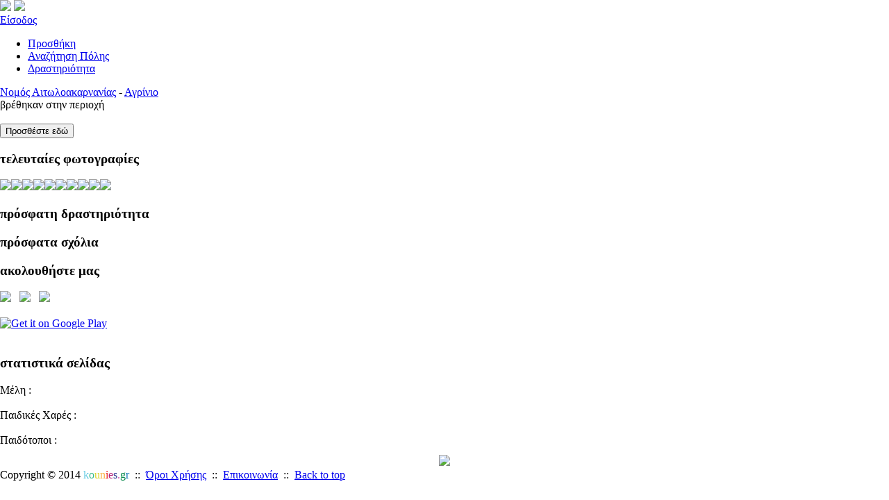

--- FILE ---
content_type: text/html; charset=UTF-8
request_url: https://kounies.gr/directory/city/1
body_size: 5789
content:
 
 <!DOCTYPE html>

<html>

<head>

<title>Αγρίνιο - Παιδικές χαρές και παιδότοποι - kounies.gr</title>

<meta charset="utf-8">

<meta name="robots" content="index, follow"/>
<meta name="viewport" content="width=device-width, initial-scale=1.0, maximum-scale=1">
<meta property="fb:app_id" content="431995660264956"/>
<meta property="og:type" content="website"/>
<meta property="og:title" content="Αγρίνιο - Παιδικές χαρές και παιδότοποι - kounies.gr"/>
<meta property="og:url" content="http://www.kounies.gr/directory/city/1"/>
<meta property="og:image" content="http://www.kounies.gr/images/post-image.png"/>
<meta property="og:site_name" content="kounies.gr : Παιδικές Χαρές - Παιδότοποι σε όλη την Ελλάδα"/>
<meta property="fb:admins" content="834409532" />
<meta name="twitter:card" content="summary"/>
<meta name="twitter:site" content="@kouniesgr"/>
<meta name="twitter:url" content="http://www.kounies.gr/directory/city/1"/>
<meta name="twitter:title" content="Αγρίνιο - Παιδικές χαρές και παιδότοποι - kounies.gr"/>
<meta name="twitter:description" content="Αγρίνιο - Παιδικές χαρές και παιδότοποι - kounies.gr"/>
<meta name="twitter:image" content="http://www.kounies.gr/images/post-image.png"/>


<!--[if lt IE 9]><script src="http://css3-mediaqueries-js.googlecode.com/svn/trunk/css3-mediaqueries.js"></script><![endif]--><link rel="shortcut icon" href="/favicon.ico" type="image/x-icon" /><script src="https://maps.googleapis.com/maps/api/js?key=AIzaSyCnv-GHksXcJnRIhueQ3X1jnUV0KgYVE4E&sensor=true&language=el"></script><link type="text/css" href="/js/jquery-ui-1.10.3.custom.min.css" rel="stylesheet" /><link type="text/css" href="/js/jquery.fancybox.css" rel="stylesheet" /><link type="text/css" href="/js/jquery.justifiedgallery.min.css" rel="stylesheet" /><link type="text/css" href="/js/slidebars.min.css" rel="stylesheet" /><script type="text/javascript" src="/js/jquery.1.10.2.min.js"></script><script type="text/javascript" src="/js/jquery-migrate-1.2.1.min.js"></script><script type="text/javascript" src="/js/jquery-ui-1.10.3.custom.min.js"></script><script type="text/javascript" src="/js/jquery.selectric.min.js"></script><script type="text/javascript" src="/js/jquery.cookie.js"></script><script type="text/javascript" src="/js/jquery.rateit.min.js"></script><script type="text/javascript" src="/js/jquery.fancybox.min.js"></script><script type="text/javascript" src="/js/jquery.fancybox-media.js"></script><script type="text/javascript" src="/js/jquery.justifiedgallery.min.js"></script><script type="text/javascript" src="/js/jquery.filedrop.js"></script><script type="text/javascript" src="/js/infobox_packed.js"></script><script type="text/javascript" src="/js/jquery.columnizer.js"></script><script type="text/javascript" src="/js/slidebars.min.js"></script><script type="text/javascript" src="/js/jquery.noty.packaged.min.js"></script><script type="text/javascript" src="/js/geolocator.min.js"></script><script type="text/javascript" src="/js/site_scripts.js"></script><link href='http://fonts.googleapis.com/css?family=Open+Sans:400,600,700|Roboto:400,500,700,900|Open+Sans+Condensed:300,700|Roboto+Condensed:400,700&subset=latin,greek' rel='stylesheet' type='text/css'><script>  (function(i,s,o,g,r,a,m){i['GoogleAnalyticsObject']=r;i[r]=i[r]||function(){  (i[r].q=i[r].q||[]).push(arguments)},i[r].l=1*new Date();a=s.createElement(o),   m=s.getElementsByTagName(o)[0];a.async=1;a.src=g;m.parentNode.insertBefore(a,m)   })(window,document,'script','//www.google-analytics.com/analytics.js','ga');   ga('create', 'UA-21903841-6', 'kounies.gr');   ga('send', 'pageview'); </script><script>(function() {var po = document.createElement('script'); po.type = 'text/javascript'; po.async = true;po.src = 'https://apis.google.com/js/client.js?onload=onLoadCallback';var s = document.getElementsByTagName('script')[0]; s.parentNode.insertBefore(po, s);})();</script>

<link rel="stylesheet" href="/themes/kouniesnew/main.css?1768985909" type="text/css"/>

<link rel="stylesheet" href="/themes/kouniesnew/page.css?1768985909" type="text/css"/>

<!-- Begin Cookie Consent plugin by Silktide - http://silktide.com/cookieconsent -->
<script type="text/javascript">
    window.cookieconsent_options = {"message":"Τα cookies επιτρέπουν μια σειρά από λειτουργίες που ενισχύουν την εμπειρία σας στο kounies.gr . Χρησιμοποιώντας αυτόν τον ιστότοπο, συμφωνείτε με τη χρήση των cookies, σύμφωνα με τις οδηγίες μας.","dismiss":"Δέχομαι","learnMore":"Για να μάθετε περισσότερα κάντε κλικ εδώ","link":"http://kounies.gr/cookiepolicy","theme":"light-bottom"};
</script>

<script type="text/javascript" src="//s3.amazonaws.com/cc.silktide.com/cookieconsent.latest.min.js"></script>
<!-- End Cookie Consent plugin -->

</head>

<body>

<div id="sb-site">

<div id="map-shadow" class="ms-big sb-slide"></div>

<div id="header-wrapper-first">

<div id="header-first">

<div id='social-links'>

<a href="https://www.facebook.com/kouniesgr" target="_blank"><img src="/themes/kouniesnew/images/btn-fb.png" border="0"></a>

<a href="https://www.twitter.com/kouniesgr" target="_blank"><img src="/themes/kouniesnew/images/btn-twitter.png" border="0"></a>

</div>

<div id='login-links'>

<a id="login" href="/login" class="lsf-icon" title="login"> Είσοδος</a>

</div>

</div>

</div>

<div id="header-wrapper-second" class="h-big sb-slide">

<div id="header-second">



<div id="header-logo" class="logo-big">



</div>



<div id="header-navigation">

<ul><li><a class="header-nav navi-big" href="/add">Προσθήκη</a></li><li><a class="header-nav navi-big" href="/cities">Αναζήτηση Πόλης</a></li><li><a class="header-nav navi-big" href="/timeline">Δραστηριότητα</a></li></ul>

</div>



<div id="mobilenav" class="sb-toggle-right navbar-right">

<div class="navicon-line"></div>

<div class="navicon-line"></div>

<div class="navicon-line"></div>

</div>





</div>

</div>

<div id="custom-infowin"></div>

<div id="map-canvas"></div>

<div id="content-wrapper">

<div id="content-main">

<div id="content-left">
<div class="pg-generic-title title-18"><a href="/directory/region/1">Νομός Αιτωλοακαρνανίας</a> - <a href="/directory/city/1">Αγρίνιο</a></div>

<div id="map-wrapper">
<div id="map-overlay"></div>
<div id="map-canvas-directory">
</div>
</div>

</div>
<div id="content-right">

<div class="pg-generic-container-top">
<div class="widget-generic-title title-16">
βρέθηκαν στην περιοχή</div>
<div id="city-playgrounds-list" class="pg-details bg-grey"></div>
</div>
<br>
<input type="button" id="add-button" value="Προσθέστε εδώ"/>
</div>
<div class="clearing"></div>
<script>
$(function() {

$("#add-button").on("click", function () {

location.href = "/add/1";

});

/* --- Map --- */
	
    var mapOptions = {
                    center: new google.maps.LatLng(38.6253471,21.4104404),
                    zoom: 14,
                    mapTypeId: google.maps.MapTypeId.ROADMAP,
					streetViewControl: false,
					mapTypeControl: false,
					minZoom: 12,
					styles: colourful,
					scrollwheel:false
					};

   map = new google.maps.Map(document.getElementById('map-canvas-directory'), mapOptions);
   
    /* if has bounds */
  var zoomFactor = 0.003;
  
  var sw = new google.maps.LatLng(38.61896404244408 - zoomFactor,21.40156030654907 - zoomFactor);
  var ne = new google.maps.LatLng(38.63506909035340 + zoomFactor,21.41956716761303 + zoomFactor)
  var bounds = new google.maps.LatLngBounds(sw, ne);
  map.fitBounds(bounds);
  //
    
   google.maps.event.addListener(map, 'idle', function (e) { // on move/resize find new markers
	
	var bounds = map.getBounds();
	var UpperRight = bounds.getNorthEast();
	var BottomLeft = bounds.getSouthWest();
	var requestData = UpperRight.lat() + "|" + UpperRight.lng() + "|" + BottomLeft.lat() + "|" + BottomLeft.lng();
	
	//ajax to get poi
	
	$.ajax({
	type: 'POST',
	url: '/templates/directory/list_by_city.php',
	data: { bounds: requestData},

	success:function(data){
    // successful request; do something with the data
		  $('#city-playgrounds-list').html(data); 

		}
		
		});
		
		//ajax to get markers
	
		$.getJSON("/api/get_in_bounds?bounds=" + requestData,
		
		function(json) {

		if (json) {
        if (json.Locations.length > 0) {
            for (i=0; i<json.Locations.length; i++) {
                var location = json.Locations[i];
                    addMarker(location); 
                    }
                }
				}

            });
					
		clearOverlays(); //clear previous markers
	    markersArray = newmarkersArray;
		newmarkersArray=[];
	});
   
   /* ---- Create Markers Function ----- */
  
function addMarker(location) {
           
		   var point = new google.maps.LatLng(location.lat, location.lng); 
           
		   var imagearr = [markerkounies, markerpaidotopos];
				   
		   var marker = new google.maps.Marker({
                position:point,
                map: map,
				icon: imagearr[location.type-1],
				title: location.name,
				shape: shape
				}); 
			
		   //placeid = location.id;
			
		   google.maps.event.addListener(marker, 'click', function () {
                
			$("#map-overlay").hide();
			
			$.getJSON("/api/get_point_summary?point=" + location.id,
		
				function(json) {

					if (json.locdata.length > 0) {
										
					var locationdata = json.locdata[0];

					if (is_mobile) {

					contentString2 = '<div class="cinfoWindowImage"><img src="/images/'+ locationdata.image +'" width="64" height="64"/></div><div class="cinfoWindowText"><div class="cinfoWindowClose"></div><a href="/playground/'+ locationdata.id + '">' + locationdata.name + '</a><br>' + locationdata.description + '</p>' + '</div><div class="clearing"></div>';
					
					$("#map-overlay").html(	contentString2 );	
					
					oldZoom = map.getZoom();
					newZoom = (oldZoom < 16)?oldZoom+1:oldZoom;
					map.panTo (point);
					map.setZoom (newZoom);
					
					$("#map-overlay").css("top","40px");
					$("#map-overlay").css("left", Math.max(0, (($(window).width() - $("#custom-infowin").outerWidth()) / 2) + $(window).scrollLeft()) + "px");
					
					$("#map-overlay").fadeIn();
					
					  google.maps.event.addListener(map,'click',function() {
        
						$("#map-overlay").fadeOut(200);
							
					  });
					  
					  google.maps.event.addListener(map,'drag',function() {
        
						$("#map-overlay").fadeOut(200);
							
					  });
					  
					$(".cinfoWindowClose").on("click", function() {
					
						$("#map-overlay").fadeOut(200);
					
					});
					
					} else {
					
					var boxText = document.createElement("div");
					boxText.style.cssText = "min-height:72px;margin-left:12px; margin-top: 12px; background:#fff;padding: 8px 12px 6px 8px;-webkit-box-shadow: 10px 15px 10px -10px rgba(0, 0, 0, 0.3);-moz-box-shadow: 10px 15px 10px -10px rgba(0, 0, 0, 0.3);box-shadow: 10px 15px 10px -10px rgba(0, 0, 0, 0.3)";
					
					contentString = '<a href="/playground/' + locationdata.id + '">' + locationdata.name + '</a>' + '<div class="infoWindowImage"><img src="/images/'+ locationdata.image +'" width="64" height="64"/></div><p>' + locationdata.description + '</p>' + '';
					
					boxText.innerHTML = contentString;
					
					var myOptions = {
							 content: boxText
							,alignBottom: false
							,boxClass: "infoWindow"
							,maxWidth: 0
							,pixelOffset: new google.maps.Size(14, -80)
							,zIndex: null
							,boxStyle: { 
								background: "url('/images/infobox.png') no-repeat"
							   ,width: "320px"
							   ,height:"120px"
							 }
							,closeBoxMargin: "18px 6px 0 0"
							,closeBoxURL: "/images/x.png"
							,infoBoxClearance: new google.maps.Size(50, 50)
							,isHidden: false
							,pane: "floatPane"
							,enableEventPropagation: true
					};
					
					infoWindow.setOptions(myOptions);		
					
					oldZoom = map.getZoom();
					newZoom = (oldZoom < 16)?oldZoom+1:oldZoom;
					map.panTo (point);
					map.setZoom (newZoom);
					
					infoWindow.open(map, marker);
					
					}
					
					contentString='';	
								
						}
						
						

				});	
				
		
								
            });
			
		    newmarkersArray.push(marker);
				
            };
 
 
/* ---- Clear Markers Function ----- */
function clearOverlays() {

  for (var i = 0; i < markersArray.length; i++ ) {
   markersArray[i].setMap(null);
  }
  markersArray=[];
}
   
/* city list click */

$(document).on("click",".citylist-map", function() {

console.log ('click');

var newlat = $(this).data('playground').plat;
var newlong = $(this).data('playground').plong;

console.log ($(this).data('playground'));

var point = new google.maps.LatLng(newlat, newlong); 

map.setCenter(point);
map.setZoom(16);

$.getJSON("/api/get_point_summary?point=" + $(this).data('playground').pid,
		
				function(json) {

					if (json.locdata.length > 0) {
										
					var locationdata = json.locdata[0];

										if (is_mobile) {

					contentString2 = '<div class="cinfoWindowImage"><img src="/images/'+ locationdata.image +'" width="64" height="64"/></div><div class="cinfoWindowText"><div class="cinfoWindowClose"></div><a href="/playground/'+ locationdata.id + '">' + locationdata.name + '</a><br>' + locationdata.description + '</p>' + '</div><div class="clearing"></div>';
					
					$("#map-overlay").html(	contentString2 );	
					
					oldZoom = map.getZoom();
					newZoom = (oldZoom < 16)?oldZoom+1:oldZoom;
					map.panTo (point);
					map.setZoom (newZoom);
					
					$("#map-overlay").css("top","40px");
					$("#map-overlay").css("left", Math.max(0, (($(window).width() - $("#custom-infowin").outerWidth()) / 2) + $(window).scrollLeft()) + "px");
					
					$("#map-overlay").fadeIn();
					
					  google.maps.event.addListener(map,'click',function() {
        
						$("#map-overlay").fadeOut(200);
							
					  });
					  
					  google.maps.event.addListener(map,'drag',function() {
        
						$("#map-overlay").fadeOut(200);
							
					  });
					  
					$(".cinfoWindowClose").on("click", function() {
					
						$("#map-overlay").fadeOut(200);
					
					});
					
					} else {
					
					var boxText = document.createElement("div");
					boxText.style.cssText = "min-height:72px;margin-left:12px; margin-top: 12px; background:#fff;padding: 8px 12px 6px 8px;-webkit-box-shadow: 10px 15px 10px -10px rgba(0, 0, 0, 0.3);-moz-box-shadow: 10px 15px 10px -10px rgba(0, 0, 0, 0.3);box-shadow: 10px 15px 10px -10px rgba(0, 0, 0, 0.3)";
					
					contentString = '<a href="/playground/' + locationdata.id + '">' + locationdata.name + '</a>' + '<div class="infoWindowImage"><img src="/images/'+ locationdata.image +'" width="64" height="64"/></div><p>' + locationdata.description + '</p>' + '';
					
					boxText.innerHTML = contentString;
					
					var myOptions = {
							 content: boxText
							,position:point
							,alignBottom: false
							,boxClass: "infoWindow"
							,maxWidth: 0
							,pixelOffset: new google.maps.Size(14, -80)
							,zIndex: null
							,boxStyle: { 
								background: "url('/images/infobox.png') no-repeat"
							   ,width: "320px"
							   ,height:"120px"
							 }
							,closeBoxMargin: "18px 6px 0 0"
							,closeBoxURL: "/images/x.png"
							,infoBoxClearance: new google.maps.Size(50, 50)
							,isHidden: false
							,pane: "floatPane"
							,enableEventPropagation: true
					};
					
					infoWindow.setOptions(myOptions);		
					
					infoWindow.open(map);
					
					contentString='';	
								
					}
						
					}	

     });	

  });


  });
</script>

















</div>



</div>



	<div class="clearing"></div>

	<div id="footer-top-wrapper">

	<div id="footer-top">

	

<div class="footer-column">
	
<h3>τελευταίες φωτογραφίες</h3>

<div id="footer-gallery">

<a href="/playground/171" title="ΠΑΙΞΕ ΓΕΛΑΣΕ"><img src="/images/playgrounds/thumbs/sua0cc5lmtod.jpg"/></a><a href="/playground/167" title="Επαρχείου"><img src="/images/playgrounds/thumbs/y1zpfmboq21j.jpg"/></a><a href="/playground/166" title="Κάστρο Κυλλήνης"><img src="/images/playgrounds/thumbs/hielosymsi13.jpg"/></a><a href="/playground/166" title="Κάστρο Κυλλήνης"><img src="/images/playgrounds/thumbs/konk8dm934qk.jpg"/></a><a href="/playground/166" title="Κάστρο Κυλλήνης"><img src="/images/playgrounds/thumbs/9hixwfr1jgbo.jpg"/></a><a href="/playground/166" title="Κάστρο Κυλλήνης"><img src="/images/playgrounds/thumbs/gimthzoxvoln.jpg"/></a><a href="/playground/162" title="Πλάτωνος"><img src="/images/playgrounds/thumbs/73iqie4f6tjd.jpg"/></a><a href="/playground/162" title="Πλάτωνος"><img src="/images/playgrounds/thumbs/1i3vkmzhiead.jpg"/></a><a href="/playground/159" title="Πλατεία Νέας Πεντέλης"><img src="/images/playgrounds/thumbs/tcgbg7luwrlu.jpg"/></a><a href="/playground/158" title="Ναυμαχίας Ναυπάκτου (Ψανή)"><img src="/images/playgrounds/thumbs/ngnh5mpqpgsv.jpg"/></a></div>

</div>
	
<div class="footer-column">
	
<h3>πρόσφατη δραστηριότητα</h3>

<div id="footer-recent-activity"></div>

</div>
	
<div class="footer-column">
	
<h3>πρόσφατα σχόλια</h3>

<div id="footer-latest-comments"></div>

</div>
	
<div class="footer-column">
<h3>ακολουθήστε μας</h3>
<a href="https://www.facebook.com/kouniesgr" target="blank"><img src="/images/facebook.png"  border="0"></a>&nbsp;&nbsp;
<a href="https://www.twitter.com/kouniesgr" target="blank"><img src="/images/twitter.png"  border="0"></a>&nbsp;&nbsp;
<a href="https://www.google.com/+KouniesGrPage" target="blank"><img src="/images/googleplus.png" border="0"></a>&nbsp;&nbsp;
<br><br>
<a href="https://play.google.com/store/apps/details?id=gr.kounies.mobileapp">
  <img alt="Get it on Google Play"
       src="https://developer.android.com/images/brand/el_generic_rgb_wo_45.png" />
</a>
<br><br>
<h3>στατιστικά σελίδας</h3>
Μέλη : <span id="usercount"></span>
<br><br>
Παιδικές Χαρές : <span id="pcount"></span>
<br><br>
Παιδότοποι : <span id="pcount2"></span>

</div>
<div id="mobile-check"></div>
<div class="clearing"></div>
<div align="center" style="margin-top:12px;">
<a href="http://www.mamadoistories.gr" target="_blank"><img src="/images/banners/mamadoistories.png" border="0" width="280"></a>
</div>
<script>
$(function() {

if (is_mobile) {

$("#footer-gallery").justifiedGallery({ 
	rowHeight:48,
	maxRowHeight:64,
	margins:4,
	cssAnimation:true,
	lastRow:'justify'
	});

} else {

$("#footer-gallery").justifiedGallery({ 
	rowHeight:32,
	maxRowHeight:48,
	margins:2,
	cssAnimation:true,
	lastRow:'justify'
	});
	
}

footer_comments(); 
footer_activity();
footer_stats();

})
</script>

<script>
/*
$.ajax({
      method: 'get',
      url: '/tools/cron/jobs.php',
      data: {
          'debug': true
      },
      success: function(data) {
        console.log (data);
      }
    });
*/</script>



	</div>

	</div>

	<div id="footer-bottom-wrapper">

	<div id="footer-bottom">

	Copyright © 2014 <span class="footer-kounies"><span style="color:#65cbe4">k</span><span style="color:#39bb8b">o</span><span style="color:#ddd429">u</span><span style="color:#fcb040">n</span><span style="color:#ed2323">i</span><span style="color:#b21f7a">e</span><span style="color:#29328f">s</span><span style="color:#d13fa3">.</span><span style="color:#07894b">g</span><span style="color:#1174b8">r</span></span>&nbsp;&nbsp;::&nbsp;&nbsp;<a href="/disclaimer">Όροι Χρήσης</a>&nbsp;&nbsp;::&nbsp;&nbsp;<a href="/contact">Επικοινωνία</a>&nbsp;&nbsp;::&nbsp;&nbsp;<a href="#top">Back to top</a>

	</div>

	</div>

</div>

<div id="mobile-menu-container" class="sb-slidebar sb-right sb-style-push">

	<div id="mobile-menu">

	<div id="navigation-mobile"><ul><li><a href="/login"><div class="mob-nav-img"><img src="/images/mobileicons/login.png" border="0"></div>Είσοδος</a></li><li><a href="/add"><div class="mob-nav-img"><img src="/images/mobileicons/add.png" border="0"></div>Προσθήκη</a></li><li><a href="/cities"><div class="mob-nav-img"><img src="/images/mobileicons/cities.png" border="0"></div>Αναζήτηση Πόλης</a></li><li><a href="/timeline"><div class="mob-nav-img"><img src="/images/mobileicons/timeline.png" border="0"></div>Δραστηριότητα</a></li></ul></div>

	</div>

</div>

</body>

</html>


--- FILE ---
content_type: text/plain
request_url: https://www.google-analytics.com/j/collect?v=1&_v=j102&a=163094167&t=pageview&_s=1&dl=https%3A%2F%2Fkounies.gr%2Fdirectory%2Fcity%2F1&ul=en-us%40posix&dt=%CE%91%CE%B3%CF%81%CE%AF%CE%BD%CE%B9%CE%BF%20-%20%CE%A0%CE%B1%CE%B9%CE%B4%CE%B9%CE%BA%CE%AD%CF%82%20%CF%87%CE%B1%CF%81%CE%AD%CF%82%20%CE%BA%CE%B1%CE%B9%20%CF%80%CE%B1%CE%B9%CE%B4%CF%8C%CF%84%CE%BF%CF%80%CE%BF%CE%B9%20-%20kounies.gr&sr=1280x720&vp=1280x720&_u=IEBAAAABAAAAACAAI~&jid=1710287237&gjid=1351090553&cid=1847885703.1768985911&tid=UA-21903841-6&_gid=753514915.1768985911&_r=1&_slc=1&z=138723406
body_size: -449
content:
2,cG-7FMJNZ574Q

--- FILE ---
content_type: application/javascript
request_url: https://kounies.gr/js/jquery.selectric.min.js
body_size: 1678
content:
/*! Selectric Ο v1.6.6 (2014-04-04) - git.io/tjl9sQ - Copyright (c) 2014 Leonardo Santos - Dual licensed: MIT/GPL */
!function(a){var b="selectric",c=function(a){var b,c="40-46 50-53 54-57 62-70 71-74 61 47 77".replace(/\d+/g,"\\3$&").split(" ");for(b in c){if(!c.hasOwnProperty(b))return;a=a.toLowerCase().replace(RegExp("["+c[b]+"]","g"),"aeiouncy".charAt(b))}return a},d=function(d,e){function f(){function d(a){/^(9|13|27)$/.test(a.keyCode||a.which)&&(a.stopPropagation(),k(v,!0))}var f=B.children();_$li="<ul>",selectedIndex=f.filter(":"+P).index(),w=v=~selectedIndex?selectedIndex:0,(A=f.length)&&(f.each(function(b){var d=a(this),e=d.html(),f=d.prop("disabled");G[b]={value:d.val(),text:e,slug:c(e),disabled:f},_$li+='<li class="'+(b==w?P:"")+(b==A-1?" last":"")+(f?" disabled":"")+'">'+e+"</li>"}),E.html(_$li+"</ul>"),H.html(G[w].text)),D.add(B).off(I),F.data(b,!0).prop("class",[r[6],B.prop("class"),N,e.responsive?r[8]:""].join(" ")),B.prop("disabled")?C.prop("disabled",!0):(F.removeClass(N).hover(function(){a(this).toggleClass(r[7])}),C.prop("disabled",!1),e.openOnHover&&D.on("mouseenter"+I,h),D.on(L,function(a){s?j():h(a)}),C.off().on({keypress:d,keydown:function(a){d(a),clearTimeout(u),u=setTimeout(function(){C.val("")},e.keySearchTimeout);var b=a.keyCode||a.which;b>36&&41>b&&k(39>b?n():m())},focusin:function(a){C.one("blur",function(){C.blur()}),s||h(a)}}).on(Q,function(){C.val().length&&a.each(G,function(a,b){return RegExp("^"+C.val(),"i").test(b.slug)&&!b.disabled?(k(a),!1):void 0})}),t=a("li",E.removeAttr("style")).click(function(){return k(a(this).index(),!0),!1}))}function g(){var a=E.closest(":visible").children(":hidden"),b=e.maxHeight;a.addClass(O);var c=E.outerWidth(),d=D.outerWidth()-(c-E.width());!e.expandToItemText||d>c?z=d:(E.css("overflow","scroll"),F.width(9e4),z=c,E.css("overflow",""),F.width("")),E.width(z).height()>b&&E.height(b),a.removeClass(O)}function h(b){b.preventDefault(),b.stopPropagation(),g(),a("."+M).removeClass(M),s=!0,x=E.outerHeight(),i(),C.val("").is(":focus")||C.focus(),J.on(L,j),e.openOnHover&&(clearTimeout(y),F.one("mouseleave"+I,function(){y=setTimeout(j,500)})),F.addClass(M),l(v),e.onOpen(d)}function i(){s&&(g(),E.css("top",F.offset().top+F.outerHeight()+x>K.scrollTop()+K.height()?-x:""),setTimeout(i,100))}function j(a){if(!a&&w!=v){var b=G[v].text;B.prop("selectedIndex",w=v).data("value",b).trigger("change",[b,w]),e.onChange(d),H.html(b)}J.off(I),F.removeClass(M),s=!1,e.onClose(d)}function k(a,b){G[v=a].disabled||(t.removeClass(P).eq(a).addClass(P),l(a),b&&j())}function l(a){var b=t.eq(a).outerHeight(),c=t[a].offsetTop,d=E.scrollTop(),e=c+2*b;E.scrollTop(e>d+x?e-x:d>c-b?c-b:d)}function m(a){if(G[a=(v+1)%A].disabled)for(;G[a=(a+1)%A].disabled;);return a}function n(a){if(G[a=(v>0?v:A)-1].disabled)for(;G[a=(a>0?a:A)-1].disabled;);return a}var o,e=a.extend({onOpen:a.noop,onClose:a.noop,onChange:a.noop,maxHeight:300,keySearchTimeout:500,arrowButtonMarkup:'<b class="button">&#x25be;</b>',disableOnMobile:!0,openOnHover:!1,expandToItemText:!1,responsive:!1,customClass:{prefix:"selectric",postfixes:"Input Items Open Disabled TempShow HideSelect Wrapper Hover Responsive",camelCase:!0}},e),p=e.customClass,q=p.postfixes.split(" "),r=[];if(!e.disableOnMobile||!/android|ip(hone|od|ad)/i.test(navigator.userAgent)){for(;o=q.shift();)r.push(p.camelCase?p.prefix+o:(p.prefix+o).replace(/([A-Z])/g,"-$&").toLowerCase());var s,t,u,v,w,x,y,z,A,B=a(d),C=a('<input type="text" class="'+r[0]+'"/>'),D=a('<div class="'+p.prefix+'"><p class="label"/>'+e.arrowButtonMarkup+"</div>"),E=a('<div class="'+r[1]+'" tabindex="-1"></div>'),F=B.data(b,!0).wrap("<div>").parent().append(D.add(E).add(C)),G=[],H=a(".label",D),I=".sl",J=a(document),K=a(window),L="click"+I,M=r[2],N=r[3],O=r[4],P="selected",Q="oninput"in C[0]?"input":"keyup";B.wrap('<div class="'+r[5]+'">'),f(),B.on({refresh:f,destroy:function(){E.add(D).add(C).remove(),B.removeData(b).removeData("value").off(I+" refresh destroy open close").unwrap().unwrap()},open:h,close:j})}};a.fn[b]=function(c,e){return this.each(function(){a(this).data(b)?""+c===c&&a(this).trigger(c):d(this,c||e)})}}(jQuery);